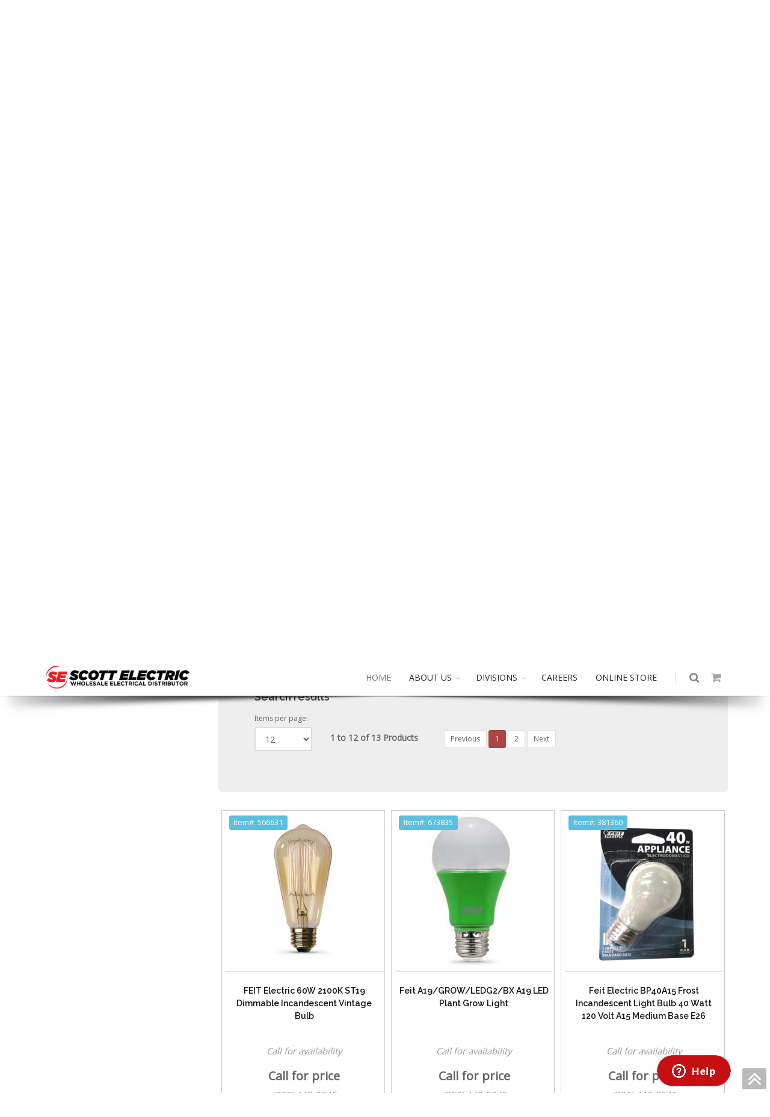

--- FILE ---
content_type: text/html; charset=utf-8
request_url: https://www.scottelectricusa.com/online-store/lamps-bulbs-ballast/bulbs---incandescent/incandescent---traditional/25-40-50
body_size: 10529
content:
<!DOCTYPE html>
<!--[if IE 8]> <html class="ie ie8"> <![endif]-->
<!--[if IE 9]> <html class="ie ie9"> <![endif]-->
<!--[if gt IE 9]><!-->
<html prefix="og: https://ogp.me/ns#"> <!--<![endif]-->
    <head>
        <!-- Disclaimer: 
             Everything here was created and written exclusively by Bob Kelecava 
            (who is the sole developer and creator of the Scott Electric website, online ordering system, and online admin tools)
            while employed by Scott Electric as an in-house system developer/programmer  -->
        <meta charset="utf-8" />
        <meta http-equiv="content-language" content="en-US">
        <title>Incandescent - Traditional | Scott Electric</title>
        <!-- SEO -->
        <meta name="description" content="Buy electrical incandescent - traditional from the Scott Electric online store." />
		<meta name="keywords" content="incandescent, -, traditional, scott electric" />
	    <meta name="robots" content="INDEX, FOLLOW" />
        <meta name="author" content="Scott Electric" />
        
        <meta property="og:title" content="Incandescent - Traditional | Scott Electric" />
        <meta property="og:type" content="website" />
        <meta property="og:url" content="https://www.scottelectricusa.com/online-store/lamps-bulbs-ballast/bulbs---incandescent/incandescent---traditional/:id" />
        <meta property="og:image" content="https://www.scottelectricusa.com/img/categories/sub/25-40-50.jpg" />
        <meta property="og:description" content="Buy electrical incandescent - traditional from the Scott Electric online store." />
        
        <!-- mobile settings -->
        <meta name="viewport" content="width=device-width, maximum-scale=1, initial-scale=1, user-scalable=0" />
		<!-- WEB FONTS : use %7C instead of | (pipe) -->
		<link href="https://fonts.googleapis.com/css?family=Open+Sans:300,400%7CRaleway:300,400,500,600,700%7CLato:300,400,400italic,600,700" rel="stylesheet" type="text/css" />        
        <link href="https://fonts.googleapis.com/css?family=Roboto" rel="stylesheet" />
        <!-- Bootstrap -->
        <link href="/bower_components/bootstrap/dist/css/bootstrap.min.css" rel="stylesheet" />
		<!-- REVOLUTION SLIDER -->
		<link href="/plugins/slider.revolution/css/extralayers.min.css" rel="stylesheet" type="text/css" />
		<link href="/plugins/slider.revolution/css/settings.min.css" rel="stylesheet" type="text/css" />      
		<!-- THEME CSS -->
		<link href="/css/essentials.min.css" rel="stylesheet" type="text/css" />
		<link href="/css/layout.css" rel="stylesheet" type="text/css" />
		<!-- PAGE LEVEL SCRIPTS -->
		<link href="/css/header-1.min.css" rel="stylesheet" type="text/css" />
        <link href="/css/layout-shop.min.css" rel="stylesheet" type="text/css" />
        <link href="/css/color_scheme/red.css" rel="stylesheet" type="text/css" id="color_scheme" />

        <link href="/bower_components/angular-xeditable/dist/css/xeditable.css" rel="stylesheet">
        
        <!-- Jquery -->
        <script src="/plugins/jquery/jquery-2.2.3.min.js"></script>
        <!-- JAVASCRIPT FILES -->
        <script type="text/javascript">var plugin_path = '/plugins/';</script>
        <script type="text/javascript" src="/js/scripts.min.js"></script>
        <script type="text/javascript" src="/js/scroll_to_top.min.js"></script>
        <!-- Search component -->
        <script type="text/javascript" src="/js/components/search.component.min.js"></script>
        <!-- Cart component -->
        <script type="text/javascript" src="/js/components/cart.component.min.js"></script>

        <script type="application/ld+json">
            {
              "@context": "https://schema.org",
              "@type": "Organization",
              "url": "https://www.scottelectricusa.com",
              "logo": "https://www.scottelectricusa.com/img/se_logo.png"
            }
        </script>

        <!-- contactForm -->
        <script type="text/javascript" src="/js/components/contactForm.component.js"></script>
        <!-- /contactForm -->

    </head>
    <!-- Global site tag (gtag.js) - Google Analytics -->
    <script async src="https://www.googletagmanager.com/gtag/js?id=UA-131942483-1"></script>
    <script>
        window.dataLayer = window.dataLayer || [];
        function gtag(){dataLayer.push(arguments);}
        gtag('js', new Date());
        gtag('config', 'UA-131942483-1');
    </script>

    <body class="smoothscroll enable-animation">

<script>categoryId="25-40-50";var attributes=[{"name":"Base","values":["Medium"]},{"name":"Manufacturer-Brand","values":["FEIT","General Electric GE"]},{"name":"Shape","values":["A15"]},{"name":"Type","values":["Bulb / Incandescent"]}];var categories=[{"number":"25-40-50-18","name":"3-Way Lamps","parentNumber":"25-40-50"},{"number":"25-40-50-03","name":"Lamps - A15","parentNumber":"25-40-50"},{"number":"25-40-50-06","name":"Lamps - A19","parentNumber":"25-40-50"},{"number":"25-40-50-09","name":"Lamps - A21","parentNumber":"25-40-50"},{"number":"25-40-50-12","name":"Lamps - PS25","parentNumber":"25-40-50"},{"number":"25-40-50-15","name":"Lamps - PS35","parentNumber":"25-40-50"}];</script>
<script src="/js/components/topbar.component.min.js"></script>
<script src="/js/components/store/mainCategory.component.min.js"></script>

<!-- Angular include -->
<script src="/bower_components/angular/angular.min.js"></script>
<script src="/bower_components/angular-bootstrap/ui-bootstrap.min.js"></script>
<script src="/bower_components/angular-bootstrap/ui-bootstrap-tpls.min.js"></script>
<script src="/bower_components/angular-cache-buster/angular-cache-buster.js"></script>
<!-- Angular App -->
<script src="/js/components/products/products.module.js"></script>
<script src="/js/components/user/auth.service.min.js"></script>
<script src="/js/components/user/settings.service.min.js"></script>
<script src="/js/components/products/products.service.min.js"></script>
<script src="/js/components/products/wire.service.min.js"></script>
<script src="/js/components/categories/categories.service.min.js"></script>
<script src="/js/components/attributes/attributes.service.js"></script>
<script src="/js/components/singleProduct/cart.service.min.js"></script>
<script src="/js/components/products/products.controller.min.js"></script>
<script src="/js/components/attributes/attributes.controller.min.js"></script>
<script src="/js/components/categories/categories.controller.min.js"></script>
<!-- Angular App -->
<!-- WRAPPER -->
<div id="wrapper" ng-app="product" ng-controller="ProductCtrl" ng-cloak>
        <!-- TOP BAR -->
    <div id="topBar">
        <div class="container">
            <!-- RIGHT -->
                <span id="navAuth"></span>
            <!-- RIGHT -->
            <!-- LEFT -->
            <ul class="top-links list-inline">
               <li class="hidden-xs"><a href="/about/locations">CONTACT</a></li>
               <li class="hidden-xs"><a href="tel:18004428045"><i class="fa fa-phone"></i>1-800-442-8045</a></li>
            </ul>
            <!-- LEFT -->
        </div>
    </div>
    <!-- TOP BAR -->
    			<div id="header" class="sticky shadow-after-3 clearfix">

				<!-- TOP NAV -->
				<header id="topNav">
					<div class="container">

						<!-- Mobile Menu Button -->
						<button class="btn btn-mobile" data-toggle="collapse" data-target=".nav-main-collapse">
							<i class="fa fa-bars"></i>
						</button>

						<!-- BUTTONS -->
						<ul class="pull-right nav nav-pills nav-second-main">

							<!-- SEARCH -->
							<li class="search">
								<a href="javascript:;">
									<i class="fa fa-search"></i>
								</a>
								<div class="search-box">
									<form id="searchForm" name="searchForm" action="#" method="post">
										<div class="input-group">
											<span name="searching" id="searching"><strong>Searching...</strong></span>
											<input type="text" name="search" id="search" placeholder="Search" class="form-control" />
											<input type="hidden" name="company" id="company" value="" />
											<input type="hidden" name="customer" id="customer" value="" />
											<script>
												var token = localStorage.getItem('auth_token');
												if (token) {
													var payload = JSON.parse(window.atob(token.split('.')[1]));
													document.getElementById("company").value = payload.existingCompany;
													document.getElementById("customer").value = payload.accountNo;
												}
											</script>
										</div>
									</form>
									<!-- Search results are displayed here upon search -->
									<div id="searchResults" name="searchResults">
										<div id="myresults" name="myresults"></div>
										<div class="row" style="border: 0px; margin: 0px;">
										<div class="col-xs-8 col-xs-offset-2">
											<p style="padding-top: 20px;"><a id="moreresults" name="moreresults">More Results <span class="glyphicon glyphicon-arrow-down"></span></a></p>
											<p id="eor" name="eor"><i>End of Results</i></p>
										</div>
										</div>
									</div>
								</div> 
							</li>
							<!-- /SEARCH -->

							<!-- QUICK SHOP CART -->
							<li class="quick-cart">
								<a href="#">
									<span class="badge badge-aqua btn-xs badge-corner" id="itemsInCart"></span>
									<i class="fa fa-shopping-cart"></i> 
								</a>
								<div class="quick-cart-box">
									<h4>Shop Cart</h4>

									<div class="quick-cart-wrapper" id="cartItems">



									</div>

									<!-- quick cart footer -->
									<div class="quick-cart-footer clearfix">
										<a href="/cart" class="btn btn-primary btn-xs pull-right">VIEW CART</a>
										<span class="pull-left" id="itemsInCartTotalCost"></span>
									</div>
									<!-- /quick cart footer -->

								</div>
							</li>
							<!-- /QUICK SHOP CART -->

						</ul>
						<!-- /BUTTONS -->


						<!-- Logo -->
						<a class="logo pull-left" href="/">
							<img src="/img/se_logo.png" alt="Scott Electric | A wholesale electrical supply store" />
						</a>

						<!-- 
							Top Nav 
							
							AVAILABLE CLASSES:
							submenu-dark = dark sub menu
						-->
						<div class="navbar-collapse pull-right nav-main-collapse collapse submenu-dark">
							<nav class="nav-main">

								<ul id="topMain" class="nav nav-pills nav-main">
									<li class="dropdown mega-menu active"><!-- HOME -->
										<a href="/">
											HOME
										</a>
									</li>
									<li class="dropdown"><!-- ABOUT US -->
										<a class="dropdown-toggle" href="#">
											ABOUT US
										</a>
										<ul class="dropdown-menu">
											<li><a href="/about">COMPANY PROFILE</a></li>
											<li class="dropdown">
												<a class="dropdown-toggle" href="#">
													CREDIT
												</a>
												<ul class="dropdown-menu">
													<li><a href="/scott-electric-credit-application.pdf" target="_blank">Credit App (Scott Electric)</a></li>
													<!--<li><a href="/scott-electric-supply-credit-application.pdf" target="_blank">Credit App (Scott Electric Supply)</a></li>-->
												</ul>
											</li>
											<li><a href="/about/locations">LOCATIONS</a></li>
										</ul>
									</li>
									<li class="dropdown"><!-- DIVISIONS -->
										<a class="dropdown-toggle" href="#">
											DIVISIONS
										</a>
										<ul class="dropdown-menu">

											<li class="dropdown">
													<a class="dropdown-toggle" href="/divisions/apparatus">
														<i class="et-browser"></i> APPARATUS
													</a>
													<ul class="dropdown-menu">
														<li><a href="/divisions/apparatus/apparatus-products">Products</a></li>
														<li><a href="/divisions/apparatus/apparatus-services">Services</a></li>
														<li><a href="/divisions/apparatus/apparatus-request-information">Request Information</a></li>
													</ul>
											</li>
								
											<li class="dropdown">
													<a class="dropdown-toggle" href="/divisions/battery">
														<i class="et-browser"></i> BATTERY
													</a>
													<ul class="dropdown-menu">
														<!--<li><a href="/divisions/battery/agm-starting-batteries">AGM Starting</a></li>-->
														<li><a href="/divisions/battery/atv-batteries">ATV</a></li>
														<li><a href="/divisions/battery/automotive-batteries">Automotive</a></li>
														<li><a href="/divisions/battery/commercial-trucking-batteries">Commercial Trucking</a></li>
														<li><a href="/divisions/battery/deep-cycle-batteries">Deep Cycle</a></li>
														<li><a href="/divisions/battery/golf-cart-batteries">Golf Carts</a></li>
														<!--<li><a href="/divisions/battery/handheld-radio-batteries">Handheld Radios</a></li>-->
														<li><a href="/divisions/battery/marine-batteries">Marine</a></li>
														<li><a href="/divisions/battery/motorcycle-batteries">Motorcycle</a></li>
														<li><a href="/divisions/battery/scrubber-batteries">Scrubber</a></li>
														<li><a href="/divisions/battery/sealed-lead-acid-batteries">Sealed Lead Acid</a></li>
													</ul>
											</li>
											<li><a href="/divisions/commercial-lighting"><i class="et-browser"></i> COMMERCIAL LIGHTING</a></li>
											<li><a href="/divisions/dealer"><i class="et-browser"></i> DEALER</a></li>
											<li><a href="/divisions/discount-paper"><i class="et-browser"></i> DISCOUNT PAPER</a></li>
											<li><a href="/divisions/edge-group"><i class="et-browser"></i> EDGE GROUP</a></li>
											<li><a href="/divisions/electrical-safety"><i class="et-browser"></i> ELECTRICAL SAFETY</a></li>
											<li><a href="/divisions/fire-alarm-systems"><i class="et-browser"></i> FIRE ALARM SYSTEMS</a></li>
											<li class="dropdown">
													<a class="dropdown-toggle" href="/divisions/instant-print">
														<i class="et-browser"></i> INSTANT PRINT
													</a>
													<ul class="dropdown-menu">
														<li><a href="/divisions/instant-print/request-instant-print-estimate">Request an Estimate</a></li>
													</ul>
											</li>
											<li><a href="/divisions/lighting-gallery"><i class="et-browser"></i> LIGHTING GALLERY</a></li>
											<li><a href="/divisions/palco"><i class="et-browser"></i> PALCO POWER SYSTEMS</a></li>
											<li><a href="/divisions/recycling"><i class="et-browser"></i> RECYCLING</a></li>
											<li><a href="/divisions/printables"><i class="et-browser"></i> SCOTT PRINT &amp; STITCH</a></li>
											<li><a href="/divisions/signs-and-engraving"><i class="et-browser"></i> SIGNS &amp; ENGRAVING</a></li>
											<!--<li class="dropdown">
													<a class="dropdown-toggle" href="/divisions/signs-and-engraving">
														<i class="et-browser"></i> SIGNS &amp; ENGRAVING
													</a>
													<ul class="dropdown-menu">
														<li><a href="/divisions/signs-and-engraving/brady-bmp21-label-printer">Brady BMP21 Label Printer</a></li>
														<li><a href="/divisions/signs-and-engraving/custom-printed-heat-and-shrink-markers">Custom Printed Heat and Shrink Markers</a></li>
														<li><a href="/divisions/signs-and-engraving/hand-held-labeling-equipment">Hand Held Labeling Equipment</a></li>
														<li><a href="/divisions/signs-and-engraving/hellermannTyton">HellermannTyton</a></li>
														<li><a href="/divisions/signs-and-engraving/industrial-and-facility-identification">Industrial &amp; Facility Identification</a></li>
														<li><a href="/divisions/signs-and-engraving/lock-out-tag-out">Lock Out/Tag Out</a></li>
														<li><a href="/divisions/signs-and-engraving/specialty-heat-shrink-products">Specialty Heat Shrink Products</a></li>
													</ul>
											</li>-->
											<li><a href="/divisions/specialty-lamp"><i class="et-browser"></i> SPECIALTY LAMP</a></li>
										</ul>
									</li>
									<li class="dropdown mega-menu"><!-- CAREERS -->
										<a href="/careers">
											CAREERS
										</a>
									</li>
									<li class="dropdown mega-menu"><!-- ONLINE STORE -->
										<a href="/online-store">
											ONLINE STORE
										</a>
									</li>
								</ul>

							</nav>
						</div>

					</div>
				</header>
				<!-- /Top Nav -->

			</div>
    <section class="page-header">
        <div class="container">
            <h1>Incandescent - Traditional</h1>
            <!-- breadcrumbs -->
            <ol class="breadcrumb" itemscope itemtype="https://schema.org/BreadcrumbList">
                <li itemprop="itemListElement" itemscope itemtype="https://schema.org/ListItem">
                    <a itemscope itemtype="https://schema.org/WebPage"
                    itemprop="item" itemid="https://www.scottelectricusa.com" href="/"><span itemprop="name">Home</span></a>
                    <meta itemprop="position" content="1" />
                </li>
                <li itemprop="itemListElement" itemscope itemtype="https://schema.org/ListItem">
                    <a itemscope itemtype="https://schema.org/WebPage"
                    itemprop="item" itemid="https://www.scottelectricusa.com/online-store" href="/online-store" ng-click="process()"><span itemprop="name">Online store</span></a>
                    <meta itemprop="position" content="2" />
                </li>
                
                
                
                    <li itemprop="itemListElement" itemscope itemtype="https://schema.org/ListItem">
                        <a itemscope itemtype="https://schema.org/WebPage"
						itemprop="item" itemid="https://www.scottelectricusa.com//online-store/lamps-bulbs-ballast/25" href="/online-store/lamps-bulbs-ballast/25" ng-click="process()"><span itemprop="name">Lamps, Bulbs, Ballast</span></a>
                        <meta itemprop="position" content="3" />
                    </li>
                
                    <li itemprop="itemListElement" itemscope itemtype="https://schema.org/ListItem">
                        <a itemscope itemtype="https://schema.org/WebPage"
						itemprop="item" itemid="https://www.scottelectricusa.com//online-store/lamps-bulbs-ballast/bulbs---incandescent/25-40" href="/online-store/lamps-bulbs-ballast/bulbs---incandescent/25-40" ng-click="process()"><span itemprop="name">Bulbs - Incandescent</span></a>
                        <meta itemprop="position" content="4" />
                    </li>
                
                <li itemprop="itemListElement" itemscope itemtype="https://schema.org/ListItem" class="active">
					<span itemprop="name">Incandescent - Traditional</span>
					<meta itemprop="position" content="5" />
                </li>
                
			</ol><!-- /breadcrumbs -->

		</div>
	</section>
	<!-- /PAGE HEADER -->
	<!-- -->
    <section style="padding-top: 10px; display: none;" id="categoryLinks">
        <div class="container">
            <div class ="row">
				<div class="alert alert-info col-lg-12 col-sm-12" ng-show="authInfo">
					<span ng-show="authInfo.accountNo">
                        <i class="ico-rounded et-lightbulb"></i> You are currently shopping as <strong>{{ authInfo.email }}</strong> on behalf of <strong>account# {{ authInfo.accountNo }} ({{ authInfo.existingCompany }})</strong>.
                    </span>
                    <span ng-hide="authInfo.accountNo">
                        <i class="ico-rounded et-lightbulb"></i> You are currently shopping as <strong>{{ authInfo.email }}</strong>
                    </span>
                </div>
                <div class="alert alert-info col-lg-12 col-sm-12" ng-show="authInfo.existingCompany === 'SENY'">
                    <i class="ico-rounded et-lightbulb"></i> Orders that are placed using this account will be processed through Scott Electric Supply (A Scott Electric affiliated company).</strong>.
                </div>
                <div class="alert alert-info col-lg-12 col-sm-12" ng-hide="authInfo">
					<i class="ico-rounded et-lightbulb"></i> You are currently shopping as a <strong>guest</strong>.  <a href="/signin">Signin</a> as a Scott Electric or Scott Electric Supply customer account to view complete pricing and availability.
                </div>
            </div>
            <div class="row" ng-show="authInfo.accountNo">
                <div class="alert alert-info"><i class="ico-rounded et-lightbulb"></i> 
                    Questions regarding online ordering? Please call <strong>724-834-2811</strong>. 
                </div>
            </div>            
            <div class="row">

                <!-- LEFT -->
                <div class="col-lg-3 col-md-3 col-sm-3">
                    <!-- Attributes -->
                    <div class="side-nav margin-bottom-60" style="min-height: 60px;">
                        <div class="side-nav-head">
							<button class="fa fa-bars"></button>
							<h4>ATTRIBUTES</h4>
                        </div>
                            <div class="alert alert-info mb-30" ng-repeat="item in filteredAttributes"><!-- INFO -->
                                <button type="button" class="close" data-dismiss="alert" ng-click="removeAttributeFilter(item)">
                                    <span aria-hidden="true">×</span>
                                    <span class="sr-only">Close</span>
                                </button>
                                <strong>{{ item.name }}: </strong> {{ item.value }} 
                            </div>
                            <ul class="list-group list-group-bordered list-group-noicon uppercase">
                                    
                                        
                                        <li class="list-group-item" id="attributeBase">
                                            <a class="dropdown-toggle" href="#">Base</a>
                                            <ul>
                                                
                                                <li id="valueBaseMedium"><a ng-click="filterByAttribute('Base', 'Medium')">Medium</a></li>
                                                
                                            </ul>
                                        </li>
                                        
                                    
                                        
                                        <li class="list-group-item" id="attributeManufacturerBrand">
                                            <a class="dropdown-toggle" href="#">Manufacturer-Brand</a>
                                            <ul>
                                                
                                                <li id="valueManufacturerBrandFEIT"><a ng-click="filterByAttribute('Manufacturer-Brand', 'FEIT')">FEIT</a></li>
                                                
                                                <li id="valueManufacturerBrandGeneralElectricGE"><a ng-click="filterByAttribute('Manufacturer-Brand', 'General Electric GE')">General Electric GE</a></li>
                                                
                                            </ul>
                                        </li>
                                        
                                    
                                        
                                        <li class="list-group-item" id="attributeShape">
                                            <a class="dropdown-toggle" href="#">Shape</a>
                                            <ul>
                                                
                                                <li id="valueShapeA15"><a ng-click="filterByAttribute('Shape', 'A15')">A15</a></li>
                                                
                                            </ul>
                                        </li>
                                        
                                    
                                        
                                        <li class="list-group-item" id="attributeType">
                                            <a class="dropdown-toggle" href="#">Type</a>
                                            <ul>
                                                
                                                <li id="valueTypeBulbIncandescent"><a ng-click="filterByAttribute('Type', 'Bulb / Incandescent')">Bulb / Incandescent</a></li>
                                                
                                            </ul>
                                        </li>
                                        
                                    
                            </ul> 
                    </div>
                </div>
                <!-- /LEFT -->
            
                <!-- RIGHT -->
                <div class="col-lg-9 col-md-9 col-sm-9">
                    <ul class="shop-item-list row list-inline nomargin" id="category-section">
                        
                        
                        <!-- ITEMData -->
                        <li class="col-lg-3 col-sm-6" id="category25-40-50-18">
                            <div class="shop-item">
                                <div class="thumbnail">
                                    <!-- product image(s) -->
                                    <a class="shop-item-image" href="/online-store/lamps-bulbs-ballast/bulbs---incandescent/incandescent---traditional/3-way-lamps/25-40-50-18" ng-click="process()"> 
                                        <img class="img-responsive" src="/img/categories/sub/25-40-50-18.jpg" alt="3-Way Lamps" />
                                    </a>
                                    <!-- /product image(s) -->

                                </div>
                                <div class="shop-item-summary text-center">
                                    <h6 style="font-size: 10px;"><a href="/online-store/lamps-bulbs-ballast/bulbs---incandescent/incandescent---traditional/3-way-lamps/25-40-50-18" ng-click="process()">3-Way Lamps</a></h6>
                                </div>
                            </div>
                        </li>
                        <!-- /ITEMData -->
                        
                        
                        <!-- ITEMData -->
                        <li class="col-lg-3 col-sm-6" id="category25-40-50-03">
                            <div class="shop-item">
                                <div class="thumbnail">
                                    <!-- product image(s) -->
                                    <a class="shop-item-image" href="/online-store/lamps-bulbs-ballast/bulbs---incandescent/incandescent---traditional/lamps---a15/25-40-50-03" ng-click="process()"> 
                                        <img class="img-responsive" src="/img/categories/sub/25-40-50-03.jpg" alt="Lamps - A15" />
                                    </a>
                                    <!-- /product image(s) -->

                                </div>
                                <div class="shop-item-summary text-center">
                                    <h6 style="font-size: 10px;"><a href="/online-store/lamps-bulbs-ballast/bulbs---incandescent/incandescent---traditional/lamps---a15/25-40-50-03" ng-click="process()">Lamps - A15</a></h6>
                                </div>
                            </div>
                        </li>
                        <!-- /ITEMData -->
                        
                        
                        <!-- ITEMData -->
                        <li class="col-lg-3 col-sm-6" id="category25-40-50-06">
                            <div class="shop-item">
                                <div class="thumbnail">
                                    <!-- product image(s) -->
                                    <a class="shop-item-image" href="/online-store/lamps-bulbs-ballast/bulbs---incandescent/incandescent---traditional/lamps---a19/25-40-50-06" ng-click="process()"> 
                                        <img class="img-responsive" src="/img/categories/sub/25-40-50-06.jpg" alt="Lamps - A19" />
                                    </a>
                                    <!-- /product image(s) -->

                                </div>
                                <div class="shop-item-summary text-center">
                                    <h6 style="font-size: 10px;"><a href="/online-store/lamps-bulbs-ballast/bulbs---incandescent/incandescent---traditional/lamps---a19/25-40-50-06" ng-click="process()">Lamps - A19</a></h6>
                                </div>
                            </div>
                        </li>
                        <!-- /ITEMData -->
                        
                        
                        <!-- ITEMData -->
                        <li class="col-lg-3 col-sm-6" id="category25-40-50-09">
                            <div class="shop-item">
                                <div class="thumbnail">
                                    <!-- product image(s) -->
                                    <a class="shop-item-image" href="/online-store/lamps-bulbs-ballast/bulbs---incandescent/incandescent---traditional/lamps---a21/25-40-50-09" ng-click="process()"> 
                                        <img class="img-responsive" src="/img/categories/sub/25-40-50-09.jpg" alt="Lamps - A21" />
                                    </a>
                                    <!-- /product image(s) -->

                                </div>
                                <div class="shop-item-summary text-center">
                                    <h6 style="font-size: 10px;"><a href="/online-store/lamps-bulbs-ballast/bulbs---incandescent/incandescent---traditional/lamps---a21/25-40-50-09" ng-click="process()">Lamps - A21</a></h6>
                                </div>
                            </div>
                        </li>
                        <!-- /ITEMData -->
                        
                        
                        <!-- ITEMData -->
                        <li class="col-lg-3 col-sm-6" id="category25-40-50-12">
                            <div class="shop-item">
                                <div class="thumbnail">
                                    <!-- product image(s) -->
                                    <a class="shop-item-image" href="/online-store/lamps-bulbs-ballast/bulbs---incandescent/incandescent---traditional/lamps---ps25/25-40-50-12" ng-click="process()"> 
                                        <img class="img-responsive" src="/img/categories/sub/25-40-50-12.jpg" alt="Lamps - PS25" />
                                    </a>
                                    <!-- /product image(s) -->

                                </div>
                                <div class="shop-item-summary text-center">
                                    <h6 style="font-size: 10px;"><a href="/online-store/lamps-bulbs-ballast/bulbs---incandescent/incandescent---traditional/lamps---ps25/25-40-50-12" ng-click="process()">Lamps - PS25</a></h6>
                                </div>
                            </div>
                        </li>
                        <!-- /ITEMData -->
                        
                        
                        <!-- ITEMData -->
                        <li class="col-lg-3 col-sm-6" id="category25-40-50-15">
                            <div class="shop-item">
                                <div class="thumbnail">
                                    <!-- product image(s) -->
                                    <a class="shop-item-image" href="/online-store/lamps-bulbs-ballast/bulbs---incandescent/incandescent---traditional/lamps---ps35/25-40-50-15" ng-click="process()"> 
                                        <img class="img-responsive" src="/img/categories/sub/25-40-50-15.jpg" alt="Lamps - PS35" />
                                    </a>
                                    <!-- /product image(s) -->

                                </div>
                                <div class="shop-item-summary text-center">
                                    <h6 style="font-size: 10px;"><a href="/online-store/lamps-bulbs-ballast/bulbs---incandescent/incandescent---traditional/lamps---ps35/25-40-50-15" ng-click="process()">Lamps - PS35</a></h6>
                                </div>
                            </div>
                        </li>
                        <!-- /ITEMData -->
                        
                    </ul>
                    <div id="topOfProducts">
                        <div ng-show="products.length > 0">
                            <div class="jumbotron">
                                <h4 class="display-3">Search results</h4>
                                <div class="row">
                                    <div class="col-lg-2 col-sm-12" ng-hide="totalProducts <= 3">
                                        <label for="itemsPerPage" style="font-size: 12px;">Items per page:</label>
                                        <select class="form-control" id="itemsPerPage" name="itemsPerPage" ng-model="itemsPerPage" ng-change="reset()">
                                            <option value=3 selected>3</option>
                                            <option value=6>6</option>
                                            <option value=12>12</option>
                                            <option value=24>24</option>
                                            <option value=100>100</option>
                                        </select>
                                    </div>
                                    <div class="col-lg-3 col-sm-12" style="padding-top: 30px;">
                                        <strong>{{((currentPage - 1) * itemsPerPage) + 1}} to {{((currentPage - 1) * itemsPerPage) + products.length}} of {{totalProducts}} Products</strong>
                                    </div>
                                    <div class="col-lg-7 col-sm-12" style="padding-top: 8px;" ng-hide="itemsPerPage >= totalProducts">
                                        <!-- Pagination Small -->
                                        <ul uib-pagination  total-items="totalProducts" items-per-page="itemsPerPage" ng-model="currentPage" ng-change="paginate()" max-size="3" class="pagination-sm" boundary-link-numbers="true" rotate="false"></ul>
                                    </div>

                                </div>
                            </div>
                            <ul class="shop-item-list row list-inline nomargin" ng-hide="processing">
                                <!-- ITEM -->

                                <li class="col-lg-4 col-sm-6" ng-repeat="product in products track by $index ">
                                    <div class="shop-item" style="border: 1px solid #cccccc; padding-bottom: 5px; padding-left: 4px;">
                                        <div class="thumbnail" style="border-left: 0; border-right: 0px; border-top: 0px;">
                                            <!-- product image(s) -->
                                                <a class="shop-item-image" href="{{ product.href }}">
                                                    <img class="img-responsive" ng-src="/img/products/300x300/{{product.itemNo}}.jpg" err-src="/img/products/placeholder.png" alt="{{product.description}}" />
                                                </a>
                                            <!-- /product image(s) -->
                                            <!-- product more info -->
                                                <div class="shop-item-info">
                                                    <span class="label label-info">Item#: {{product.itemNo}}</span>
                                                </div>
                                            <!-- /product more info -->
                                        </div>
                                        <div class="shop-item-summary text-center">
                                            <h4 style="font-size: 14px;"><span style="display: block; height: 60px; width: 250px;"><a href="{{ product.href }}">{{product.description}}</a></span></h4>
                                            <div class="shop-item-price" ng-show="authInfo.existingCustomer" style="padding-top: 20px;">
                                                <span ng-show="product.companyQty === '0' || product.price === 0"><i>Call for availability</i></span>
                                                <span ng-hide="product.companyQty === '0' || product.price === 0"><strong>In Stock at your Branch: </strong>{{ product.quantity }}<br /><br /></span>
                                                <span ng-hide="product.companyQty === '0' || product.price === 0"><strong>In Stock Company Wide: </strong>{{ product.companyQty }}</span>
                                            </div>
                                            <div class="shop-item-price" ng-hide="authInfo.existingCustomer" style="padding-top: 20px;">
                                                <span ng-show="product.companyQty === '0' || product.price === 0"><i>Call for availability</i></span>
                                                <span ng-hide="product.companyQty === '0' || product.price === 0"><strong>In Stock: </strong>{{ product.companyQty }}</span>
                                            </div>                                            
                                            <br />
                                            <!-- /price -->
                                            <div ng-hide="product.price === 0" class="shop-item-price">
                                                <strong>Price: </strong>{{ checkForQtyBreaks(product) | currency }} /{{ product.um }}
                                                <div ng-show="product.qbs.length > 0" style="padding-top: 10px; font-weight: 200; font-size: 75%;">
                                                    <strong>Quantity Breaks</strong><br />
                                                    <span ng-repeat="brk in product.qbs"><strong>&middot; </strong>More than {{ brk.qty-1 }}: {{ brk.price | currency }} /{{ product.um }}<br /></span>
                                                </div>
                                            </div>
                                            <div ng-show="product.price === 0" class="shop-item-price" style="margin-top: -8px;">Call for price <br /><span style="font-size: .75em"><i>(800) 442-8045</i></span></div>
                                            <div class="row" style="padding-bottom: 10px;">
                                                <div class="col-xs-6 col-xs-offset-3">
                                                    &nbsp;<span class="label label-danger" ng-show="!checkAvailability(product)">Call for availability</span>
                                                </div>
                                            </div>
                                            <div class="row">
                                                <div class="col-xs-12">
                                                    <span class="alert alert-warning" ng-show="getCutCharge(product) > 0 && checkAvailability(product)">
                                                        <strong>Cut Charges:</strong> {{ getCutCharge(product) | currency }}
                                                    </span>
                                                    <span ng-hide="getCutCharge(product) > 0 && checkAvailability(product)">
                                                        &nbsp;
                                                    </span>
                                                </div>
                                            </div>
                                            <br ng-show="getCutCharge(product) > 0 && checkAvailability(product)" />
                                            <br ng-show="getCutCharge(product) > 0 && checkAvailability(product)" />
                                            <div class="row">
                                                <div class="col-xs-1" style="padding-top: 8px;">Qty:</div>
                                                <div class="col-xs-5"><input type="number" class="form-control" min="{{ product.standardPackaging }}" step="{{ product.standardPackaging }}" ng-model="product.selectedQuantity" ng-change="checkForQtyBreaks(product)" /></div>
                                                <div class="col-xs-3" style="margin-top: -8px;">
                                                    
                                                    <!-- buttons -->
                                                    <div class="shop-item-buttons text-center">
                                                        <a ng-show="(product.companyQty === '0' || product.price === 0) || !checkAvailability(product) || !SPMet(product)" class="btn btn-primary disabled"><i class="fa fa-cart-plus"></i> Add</a>
                                                        <a ng-hide="(product.companyQty === '0' || product.price === 0) || !checkAvailability(product) || !SPMet(product)" class="btn btn-primary" ng-click="addToCart(product)"><i class="fa fa-cart-plus"></i> Add</a>
                                                    </div>
                                                    <!-- /buttons -->
                                                </div>
                                            </div>
                                            <br ng-hide="!SPMet(product)" />
                                            <br ng-hide="!SPMet(product)" />
                                            <br ng-show="!SPMet(product)" />
                                            <div class="label label-warning" ng-show="!SPMet(product)">This item must be ordered in quantities of {{ product.standardPackaging }}</div>                                    
                                        </div>

                                    </div>
                                </li>
                                <div class="divider divider-dotted hidden-lg hidden-md hidden-sm"><!-- divider --></div>    
                            </ul>
                            <div class="jumbotron" style="margin-top: 20px; margin-bottom: 0px;" ng-hide="totalProducts <= 3 || processing">
                                <div class="row">
                                    <div class="col-lg-2 col-sm-12">
                                        <label for="itemsPerPage" style="font-size: 12px;">Items per page:</label>
                                        <select class="form-control" id="itemsPerPage" name="itemsPerPage" ng-model="itemsPerPage" ng-change="reset()">
                                            <option value=3>3</option>
                                            <option value=6>6</option>
                                            <option value=12>12</option>
                                            <option value=24>24</option>
                                            <option value=100>100</option>
                                        </select>
                                    </div>
                                    <div class="col-lg-3 col-sm-12" style="padding-top: 30px;">
                                        <strong>{{((currentPage - 1) * itemsPerPage) + 1}} to {{((currentPage - 1) * itemsPerPage) + products.length}} of {{totalProducts}} Products</strong>
                                    </div>
                                    <div class="col-lg-7 col-sm-12" style="padding-top: 8px;" ng-hide="itemsPerPage >= totalProducts">
                                        <!-- Pagination Small -->
                                        <ul uib-pagination  total-items="totalProducts" items-per-page="itemsPerPage" ng-model="currentPage" ng-change="paginate()" max-size="3" class="pagination-sm" boundary-link-numbers="true" rotate="false"></ul>
                                    </div>

                                </div>
                            </div>
                            <div class="row" ng-show="processing">
                                <div class="col-xs-1 col-xs-offset-5"><div style="text-align: center;"><img src="/img/loading.gif" /></div></div>
                            </div>
                        </div>
                    </div>
                    <div ng-hide="products.length > 0" style="padding-top: 50px;"><strong>Your search has yielded no results.  Please try again.</strong></div>
                </div>
                <!-- /RIGHT -->

            </div>
        </div>
        
    </section>
	<!-- / -->
    <!-- 
	SIDE PANEL 
	
		sidepanel-dark 			= dark color
		sidepanel-light			= light color (white)
		sidepanel-theme-color		= theme color
		
		sidepanel-inverse		= By default, sidepanel is placed on right (left for RTL)
						If you add "sidepanel-inverse", will be placed on left side (right on RTL).
-->
<div id="sidepanel" class="sidepanel-light">
	<a id="sidepanel_close" href="#"><!-- close -->
		<i class="glyphicon glyphicon-remove"></i>
	</a>

	<div class="sidepanel-content">
		<h2 class="sidepanel-title">Leave us a message</h2>

		<!-- SIDE NAV -->
		<ul class="list-group" id="contact-form">

			<li class="list-group-item">
				<form name="contactForm" id="contactForm">
					<div class="form-group">
						<label for="cf_name"><strong>Your name (optional)</strong></label>
						<input class="form-control" type="text" id="cf_name" name="cf_name" placeholder="Your name (optional)" />
					</div>
					<div class="form-group">
						<label for="cf_email"><strong>E-mail address</strong></label>
						<input class="form-control" type="text" id="cf_email" name="cf_email" placeholder="E-mail address" required />
					</div>
					<div class="form-group">
						<label for="cf_phone"><strong>Phone number</strong></label>
						<input class="form-control" type="text" id="cf_phone" name="cf_phone" placeholder="Phone number" required />
					</div>
					<div class="form-group">
						<label for="cf_city"><strong>City</strong></label>
						<input class="form-control" type="text" id="cf_city" name="cf_city" placeholder="City" required />
					</div>
					<div class="form-group">
						<label for="cf_state"><strong>State</strong></label>
						<input class="form-control" type="text" id="cf_state" name="cf_state" placeholder="State" required />
					</div>
					<div class="form-group">
						<label for="cf_message"><strong>How can we help you?</strong></label>
						<textarea class="form-control" id="cf_message" name="cf_message" rows="7" required></textarea>
					</div>
					<input class="btn btn-primary" type="submit" value="Send" />
				</form>
			</li>

		</ul>
		<!-- /SIDE NAV -->
		<!-- Thank you for submitting -->
		<p id="contact-form-message">Thank you!  Your message has been delivered.</p>

	</div>

</div>
<!-- /SIDE PANEL -->

<!-- FOOTER -->
			<footer id="footer">
				<div class="container">

					<div class="row">
						
						<div class="col-md-3">
							<!-- Footer Logo -->
							<img class="footer-logo" src="/img/se_logo_footer.png" alt="Scott Electric | Wholesale Distributor" />

							<!-- Small Description -->
							<p>Wholesale electrical distributor.</p>

							<!-- Contact Address -->
							<address>
								<ul class="list-unstyled">
									<li class="footer-sprite address">
										1000 S Main Street<br>
										Greensburg, PA 15601<br>
										United States<br>
									</li>
									<li class="footer-sprite phone">
										Phone: 1-800-442-8045
									</li>
								</ul>
							</address>
							<!-- /Contact Address -->

						</div>

						<div class="col-md-5 col-lg-6">

							<!-- Latest Blog Post -->
							<h4 class="letter-spacing-1"><a href="/news">LATEST NEWS</a></h4>
							<ul class="footer-posts list-unstyled">
								
								
								<li>
									<a href="/news/hagerstown_move_scottelectric_newbuilding">Hagerstown Location is Moving!</a>
									<small>20&nbsp;November&nbsp;2025</small>
								</li>
                            	
								<li>
									<a href="/news/palco -power-systems-kohler-residential-generator-free-10-year-warranty-with-purchase-promotion">Palco Power Systems | Kohler Residential Generator Free 10 Year Warran</a>
									<small>17&nbsp;July&nbsp;2025</small>
								</li>
                            	
								<li>
									<a href="/news/scott-electric-springfield-is-open-for-business">The Scott Electric Springfield Branch is Open for Business</a>
									<small>20&nbsp;June&nbsp;2025</small>
								</li>
                            	
							</ul>
							<!-- /Latest Blog Post -->

						</div>

						<div class="col-md-4 col-lg-3">

							<!-- Links -->
							<h4 class="letter-spacing-1">QUICKLINKS</h4>
							<ul class="footer-links list-unstyled">
								<li><a href="/">Home</a></li>
								<li><a href="/about">About us</a></li>
								<li><a href="/careers">Careers</a></li>
								<li><a href="/news">News</a></li>
								<li><a href="/online-store">Online store</a></li>
								<li><a href="/about/locations">Contact Us</a></li>
								<li><a href="/scott-electric-credit-application.pdf" target="_blank">Credit App (Scott Electric)</a></li>
								<!--<li><a href="/scott-electric-supply-credit-application.pdf" target="_blank">Credit App (Scott Electric Supply) -<br />New York Customers Only</a></li>-->
								<li><a href="/img/st2.pdf" target="_blank">Steel Certification Form (St-2)</a></li>
								<li><a href="/img/st3.pdf" target="_blank">Steel Certification Form (St-3)</a></li>
								<li><a href="/return_policy.pdf" target="_blank">Return Policy</a></li>
							</ul>
							<!-- /Links -->

							<!-- Social Icons -->
							<div class="margin-top-20">

								<a href="https://www.facebook.com/ScottElectricCo1946" target="_blank" class="social-icon social-icon-border social-facebook pull-left">
									<i class="icon-facebook"></i>
									<i class="icon-facebook"></i>								
								</a>
								
								<a href="https://www.linkedin.com/company/scott-electric-co-/" target="_blank" class="social-icon social-icon-border social-linkedin pull-left" data-toggle="tooltip" data-placement="top" title="Linkedin">
									<i class="icon-linkedin"></i>
									<i class="icon-linkedin"></i>
								</a>

								<a href="https://www.youtube.com/channel/UCVNVNlOXjQ7oKBFArScqfQA?view_as=subscriber" target="_blank" class="social-icon social-icon-border social-youtube pull-left" data-toggle="tooltip" data-placement="top" title="YouTube">
									<i class="icon-youtube"></i>
									<i class="icon-youtube"></i>
								</a>

								<a href="https://www.instagram.com/scottelectricco/" target="_blank" class="social-icon social-icon-border social-instagram pull-left" data-toggle="tooltip" data-placement="top" title="Instagram">
									<i class="icon-instagram"></i>
									<i class="icon-instagram"></i>
								</a>

					
							</div> 
							<!-- /Social Icons -->

						</div>

						<!--<div class="col-md-4"> -->

							<!-- Newsletter Form -->
							<!--<h4 class="letter-spacing-1">KEEP IN TOUCH</h4>
							<p>Subscribe to Our Newsletter to get Important News &amp; Offers</p>

							<form class="validate" action="php/newsletter.php" method="post" data-success="Subscribed! Thank you!" data-toastr-position="bottom-right">
								<div class="input-group">
									<span class="input-group-addon"><i class="fa fa-envelope"></i></span>
									<input type="email" id="email_address" name="email_address" class="form-control required" placeholder="Enter your Email">
									<span class="input-group-btn">
										<button class="btn btn-success" type="submit">Subscribe</button>
									</span>
								</div>
							</form> -->
							<!-- /Newsletter Form -->

						<!--</div> -->

					</div>

					<div class="row" style="margin-top: 30px;">
						<div class="col-md-2">
							<h4 class="letter-spacing-1">KEEP IN TOUCH</h4>
						</div>
						<div class="col-md-5">
							<p>Get all your latest Scott Electric news from new items, promotions, events, webinars, and more!</p>
						</div>
						<div class="col-md-2">
							<span class="input-group-btn">
								<a class="btn btn-success" href="https://lp.constantcontactpages.com/sl/JwddUcf" target="_blank">Sign Up Now!</a>
							</span>
						</div>
					</div>

				</div>

				<div class="copyright">
					<div class="container">
						<ul class="pull-right nomargin list-inline mobile-block">
							<li>
								<a href="https://lightinggallery.scottelectricusa.com" target="_blank">
									<img class="img-responsive" src="/img/lighting-gallery-logo-for-website.png" alt="Scott Electric Lighting Gallery" />
								</a>
							</li>
							<li>&bull;</li>
							<li>
								<a href="https://www.projectorlampguru.com" target="_blank">
									<img class="img-responsive" src="/img/specialty-lamp.png" alt="Scott Electric Specialty Lamp Division" />
								</a>
							</li>
							<li>&bull;</li>
							<li>
								<a href="http://www.advantagecsr.com" target="_blank">
									<img class="img-responsive" src="/img/advantage-contractor-logo.png" alt="Advantage Contractor Supply" />
								</a>
							</li>
							<li>&bull;</li>
							<!--<li>
								<a href="http://www.advantagerental.us" target="_blank">
									<img class="img-responsive" src="/img/advantage-rental.gif" alt="Advantage Rental" />
								</a>
							</li>
							<li>&bull;</li>-->
							<li style="padding-top: 13px;"><a href="/terms-and-conditions.pdf" target="_blank">Terms &amp; Conditions</a></li>
							<li>&bull;</li>
							<li style="padding-top: 13px;"><a href="/privacy-policy.pdf" target="_blank">Privacy</a></li>
							<!--<li>
								<a href="#" id="sidepanel_btn">
									<img class="img-responsive" src="/img/help.png" alt="Help?" />
								</a>
							</li>-->
						</ul>
						<div style="padding-top: 13px;">
							&copy; <span id="currentYr"></span> All Rights Reserved, Scott Electric Corporation
						</div>
					</div>
				</div>
			</footer>
			<!-- /FOOTER -->

			<!-- SCROLL TO TOP -->
			<a href="#" id="toTop"></a>
			<a href="#" id="sidepanel_btn">
				<img class="img-responsive" src="/img/help.png" alt="Help?" />
			</a>
			<script>var d = new Date(); $('#currentYr').html(d.getFullYear());</script>

</div>



    </body>
</html>

--- FILE ---
content_type: application/javascript; charset=UTF-8
request_url: https://www.scottelectricusa.com/js/components/categories/categories.controller.min.js
body_size: 452
content:
/** Disclaimer: 
 *  Everything here was created and written exclusively by Bob Kelecava 
 * (who is the sole developer and creator of the Scott Electric website, online ordering system, and online admin tools) 
 * while employed by Scott Electric as an in-house system developer/programmer */ 
app.controller("CategoryCtrl",["$scope","CATEGORY","ATTRIBUTEFILTER",function(e,o,t){o.GETALL().then(function(){e.categories=o.categories})}]);

--- FILE ---
content_type: application/javascript; charset=UTF-8
request_url: https://www.scottelectricusa.com/js/components/categories/categories.service.min.js
body_size: 503
content:
/** Disclaimer: 
 *  Everything here was created and written exclusively by Bob Kelecava 
 * (who is the sole developer and creator of the Scott Electric website, online ordering system, and online admin tools) 
 * while employed by Scott Electric as an in-house system developer/programmer */ 
app.factory("CATEGORY",["$http","$q",function(r,e){var o={categories:[],GETALL:function(){var r=e.defer();return angular.copy(window.categories,o.categories),r.resolve(),r.promise}};return o}]);

--- FILE ---
content_type: application/javascript; charset=UTF-8
request_url: https://www.scottelectricusa.com/js/components/store/mainCategory.component.min.js
body_size: 457
content:
/** Disclaimer: 
 *  Everything here was created and written exclusively by Bob Kelecava 
 * (who is the sole developer and creator of the Scott Electric website, online ordering system, and online admin tools) 
 * while employed by Scott Electric as an in-house system developer/programmer */ 
$(document).ready(function(){$("img").error(function(){$(this).attr("src","/img/categories/placeholder.jpg")}),$("#categoryLinks").fadeIn("slow")});

--- FILE ---
content_type: application/javascript; charset=UTF-8
request_url: https://www.scottelectricusa.com/js/components/products/products.controller.min.js
body_size: 2375
content:
/** Disclaimer: 
 *  Everything here was created and written exclusively by Bob Kelecava 
 * (who is the sole developer and creator of the Scott Electric website, online ordering system, and online admin tools) 
 * while employed by Scott Electric as an in-house system developer/programmer */ 
app.controller("ProductCtrl",["$scope","$window","$q","wire","auth","settings","PRODUCT","ATTRIBUTEFILTER","CATEGORY","SHOPPINGCART",function(e,t,r,a,n,i,s,o,u,l){var g=window.categoryId.indexOf("-");if(-1===g)var f=window.categoryId;else var f=window.categoryId.substr(0,g);t.localStorage.lastCat&&f!==t.localStorage.lastCat&&t.localStorage.removeItem("filtered-attributes"),t.localStorage.lastCat=f,e.processing=!0,e.products=s.products,e.filteredAttributes=[];var h="",d="";function m(t){var a=r.defer();return o.GETALL().then(function r(n){e.attributes=n.data;var i=[];e.attributes.forEach(function(e){t.forEach(function(t){e.productId===t.itemNo&&i.push(e)},this)},this),e.attributes.forEach(function(e){var t="attribute"+e.name;t="#"+(t=t.replace(/(?!\w|\s)./g,"").replace(/\s+/g," ").replace(/^(\s*)([\W\w]*)(\b\s*$)/g,"$2").replace(/\s/g,""));var r="value"+e.name+e.value;r="#"+(r=r.replace(/(?!\w|\s)./g,"").replace(/\s+/g," ").replace(/^(\s*)([\W\w]*)(\b\s*$)/g,"$2").replace(/\s/g,"")),$(t).hide(),$(r).hide()},this),i.forEach(function(e){var t="attribute"+e.name;t="#"+(t=t.replace(/(?!\w|\s)./g,"").replace(/\s+/g," ").replace(/^(\s*)([\W\w]*)(\b\s*$)/g,"$2").replace(/\s/g,""));var r="#value"+e.name+e.value;r="#"+(r=r.replace(/(?!\w|\s)./g,"").replace(/\s+/g," ").replace(/^(\s*)([\W\w]*)(\b\s*$)/g,"$2").replace(/\s/g,"")),$(t).show(),$(r).show()},this),e.filteredAttributes.forEach(function(e){var t="attribute"+e.name;$(t="#"+(t=t.replace(/(?!\w|\s)./g,"").replace(/\s+/g," ").replace(/^(\s*)([\W\w]*)(\b\s*$)/g,"$2").replace(/\s/g,""))).hide()},this),a.resolve()}),a.promise}function b(e){var t=r.defer(),a=0,n="",i="";return u.GETALL().then(function(){for(var r=0;r<u.categories.length;r++)$(i="#category"+u.categories[r].number).hide();for(p=0;p<e.length;p++)for(c=0;c<u.categories.length;c++)a=u.categories[c].number.length,n=e[p].categoryNo.substring(0,a),u.categories[c].number===n&&$(i="#category"+u.categories[c].number).show();t.resolve()}),t.promise}void 0!==t.localStorage["filtered-attributes"]&&(e.filteredAttributes=JSON.parse(t.localStorage["filtered-attributes"]),e.filteredAttributes.forEach(function(e){""!==h&&(h+="]"),""!==d&&(d+="]"),h+=e.name,d+=e.value},this)),e.process=function(){window.scrollTo(0,0),e.processing=!0},e.getCutCharge=function(e){if(e&&e.selectedQuantity&&0!==e.selectedQuantity){var t=e.selectedQuantity;if(n.isLoggedIn()){if(n.currentUser().existingCustomer){var r=localStorage.getItem("auth_token");if("N"===JSON.parse(window.atob(r.split(".")[1])).cutcharges)return;var a=e.cutcharges/100;if(t%e.cutmultiplier!=0)return a}else{var a=e.cutcharges/100;if(t%e.cutmultiplier!=0)return a}}else{var a=e.cutcharges/100;if(t%e.cutmultiplier!=0)return a}}},e.checkForQtyBreaks=function(t){e.getCutCharge(t);var r=t.price;return t.qbs.forEach(function(e){t.selectedQuantity>=e.qty&&(r=e.price)},this),r},e.getUnitOfMeasure=function(e){switch(e){case 1e3:case"1000":return"/m";case 100:case"100":return"/c";default:return" ea"}},e.getPer=function(e){return""!==e?"ft":"ea"},e.filterByAttribute=function(r,a){e.processing=!0,e.filteredAttributes.push({name:r,value:a}),t.localStorage["filtered-attributes"]=JSON.stringify(e.filteredAttributes),h="",d="",e.filteredAttributes.forEach(function(e){""!==h&&(h+="]"),""!==d&&(d+="]"),h+=e.name,d+=e.value},this),e.reset()},e.removeAttributeFilter=function(a){e.processing=!0,(function a(n){for(var i=r.defer(),s=0;s<e.filteredAttributes.length;s++)e.filteredAttributes[s].name===n.name&&e.filteredAttributes[s].value===n.value&&e.filteredAttributes.splice(s,1);return t.localStorage["filtered-attributes"]=JSON.stringify(e.filteredAttributes),h="",d="",e.filteredAttributes.forEach(function(e){""!==h&&(h+="]"),""!==d&&(d+="]"),h+=e.name,d+=e.value},this),i.resolve(),i.promise})(a).then(function(){e.filteredAttributes=JSON.parse(t.localStorage["filtered-attributes"]),e.reset()})},e.checkAvailability=function(e){return!(e.companyQty<e.selectedQuantity)},e.SPMet=function(e){return 1===parseInt(e.standardPackaging)||!!(e.selectedQuantity>0)&&parseInt(e.selectedQuantity)%parseInt(e.standardPackaging)==0},e.addToCart=function(t){if(!(!t.selectedQuantity||1>parseInt(t.selectedQuantity))){var r=0,a=t.selectedQuantity;if(n.isLoggedIn()){if(n.currentUser().existingCustomer){var i=localStorage.getItem("auth_token");"N"!==JSON.parse(window.atob(i.split(".")[1])).cutCharges&&a%t.cutmultiplier!=0&&(r=parseFloat(t.cutcharges)/100)}else a%t.cutmultiplier!=0&&(r=t.cutcharges/100)}else a%t.cutmultiplier!=0&&(r=t.cutcharges/100);var o={itemNo:t.itemNo,quantity:parseInt(t.selectedQuantity),quantityAvailable:t.companyQty,price:e.checkForQtyBreaks(t),description:t.description,per:t.per,um:t.um,standardPackaging:t.standardPackaging,cutcharge:r,href:t.href,cutcharges:t.cutcharges,cutmultiplier:t.cutmultiplier,wireflag:t.wireflag};l.ADDTOCART(o),window.recalculate_cart(),window.categoryId,e.currentPage,e.itemsPerPage,e.itemsPerPage,e.paginate().then(function(t){e.products.length<=0?$("#category-section").hide():$("#category-section").show(),e.filteredAttributes.length?s.GETALL2(t).then(function e(t){b(t.data).then(function(){}),m(t.data).then(function(){})}):u.GETALL().then(function(){for(var e=0;e<u.categories.length;e++)$(catAttrStr="#category"+u.categories[e].number).show()})})}},e.paginate=function(){document.getElementById("topOfProducts").scrollIntoView();var t=r.defer();e.processing=!0;var a={id:window.categoryId,skip:(e.currentPage-1)*e.itemsPerPage,limit:e.itemsPerPage,cn:"",existingCompany:"SE",stn:"",pc:"",branch:"1",attrnames:h,attrvals:d.replace(/ in/g,'"').replace(/ ft/g,"'")};if(n.isLoggedIn()){var o=localStorage.getItem("auth_token"),u=JSON.parse(window.atob(o.split(".")[1]));e.authInfo=u,n.currentUser().existingCustomer?i.getexistingdefaultstByCustomerNumber(u.accountNo,u.username).then(function r(n){a.cn=u.accountNo,a.existingCompany=u.existingCompany,a.stn=n.data.stn,a.pc=n.data.pc,a.branch=n.data.branch,s.GET(a).then(function r(){var n=a;n.skip="0",n.limit="1000000000000000",s.GETLENGTH2(n).then(function r(a){e.totalProducts=parseInt(a.data.length),e.processing=!1,t.resolve(n)})})}):s.GET(a).then(function r(){var n=a;n.skip="0",n.limit="1000000000000000",s.GETLENGTH2(n).then(function r(a){e.totalProducts=parseInt(a.data.length),e.processing=!1,t.resolve(n)})})}else s.GET(a).then(function r(){var n=a;n.skip="0",n.limit="1000000000000000",s.GETLENGTH2(n).then(function r(a){e.totalProducts=parseInt(a.data.length),e.processing=!1,t.resolve(n)})});return t.promise},e.makeSEOLink=function(e){var t=e.replace(/!/g,"");return(t=(t=(t=(t=(t=(t=(t=(t=(t=(t=(t=(t=(t=(t=(t=(t=(t=(t=(t=(t=(t=(t=(t=(t=(t=(t=(t=(t=(t=(t=t.replace(/_/g,"-")).replace(/@/g,"")).replace(/#/g,"")).replace(/\$/g,"")).replace(/%/g,"")).replace(/\^/g,"")).replace(/&/g,"and")).replace(/\*/g,"")).replace(/\(/g,"")).replace(/\)/g,"")).replace(/\?/g,"")).replace(/\+/g,"")).replace(/=/g,"")).replace(/\{/g,"")).replace(/}/g,"")).replace(/\[/g,"")).replace(/]/g,"")).replace(/\|/g,"")).replace(/\\/g,"")).replace(/:/g,"")).replace(/;/g,"")).replace(/"/g,"-inch")).replace(/\//g,"-")).replace(/,/g,"")).replace(/</g,"")).replace(/\./g,"")).replace(/>/g,"")).replace(/~/g,"")).replace(/`/g,"")).replace(/ /g,"-")).toLowerCase()},e.reset=function(){e.currentPage=1,e.paginate().then(function(t){e.products.length<=0?$("#category-section").hide():$("#category-section").show(),e.filteredAttributes.length?s.GETALL2(t).then(function e(t){b(t.data).then(function(){}),m(t.data).then(function(){})}):u.GETALL().then(function(){for(var e=0;e<u.categories.length;e++)$(catAttrStr="#category"+u.categories[e].number).show();s.GETALL2(t).then(function e(t){m(t.data).then(function(){})})})})},e.currentPage=1,e.itemsPerPage="12",window.categoryId,e.currentPage,e.itemsPerPage,e.itemsPerPage,e.paginate().then(function(t){e.products.length<=0?$("#category-section").hide():$("#category-section").show(),e.filteredAttributes.length?s.GETALL2(t).then(function e(t){b(t.data).then(function(){}),m(t.data).then(function(){})}):u.GETALL().then(function(){for(var e=0;e<u.categories.length;e++)$(catAttrStr="#category"+u.categories[e].number).show()})})}]);

--- FILE ---
content_type: application/javascript; charset=UTF-8
request_url: https://www.scottelectricusa.com/js/components/attributes/attributes.controller.min.js
body_size: 558
content:
/** Disclaimer: 
 *  Everything here was created and written exclusively by Bob Kelecava 
 * (who is the sole developer and creator of the Scott Electric website, online ordering system, and online admin tools) 
 * while employed by Scott Electric as an in-house system developer/programmer */ 
app.controller("AttributeCtrl",["$scope","ATTRIBUTEFILTER","PRODUCT","CATEGORY",function(t,e,i,r){e.GETALL().then(function(e){t.attributes=e.data}),t.filterByAttribute=function(r,n){e.FILTER(r,n).then(function(){t.filteredAttributes=e.filteredAttributes,t.allFilteredAttributes=e.allFilteredAttributes,t.filteredAttributes.forEach(function(t){var e="#attribute"+t.name;$(e).hide()},this),i.GETALL({id:window.categoryId,skip:"0",limit:"100000000000000000000000000"}).then(function(){e.FILTERTHEPRODUCTS().then(function(){t.allProducts=i.allProducts})})})},t.removeAttributeFilter=function(r){e.REMOVE(r).then(function(){t.filteredAttributes=e.filteredAttributes,t.allFilteredAttributes=e.allFilteredAttributes,i.GETALL({id:window.categoryId,skip:"0",limit:"100000000000000000000000000"}).then(function(){e.FILTERTHEPRODUCTS().then(function(){t.allProducts=i.allProducts;var e="#attribute"+r.name;$(e).show()})})})}}]);

--- FILE ---
content_type: application/javascript; charset=UTF-8
request_url: https://www.scottelectricusa.com/js/components/singleProduct/cart.service.min.js
body_size: 906
content:
/** Disclaimer: 
 *  Everything here was created and written exclusively by Bob Kelecava 
 * (who is the sole developer and creator of the Scott Electric website, online ordering system, and online admin tools) 
 * while employed by Scott Electric as an in-house system developer/programmer */ 
app.factory("SHOPPINGCART",["$window","auth","settings","PRODUCT",function(t,a,c,i){var r={ADDTOCART:function(r){if(a.isLoggedIn())if(a.currentUser().existingCustomer){var e=localStorage.getItem("auth_token"),o=JSON.parse(window.atob(e.split(".")[1]));c.getexistingdefaultstByCustomerNumber(o.accountNo,o.username).then(function(a){var c={itemNo:r.itemNo,branch:a.data.branch,cn:o.accountNo,existingCompany:o.existingCompany,stn:a.data.stn,pc:a.data.pc,cutcharge:r.cutcharge};i.GETONE(c).then(function(a){var c=a.data;if(t.localStorage.cart){var i=JSON.parse(t.localStorage.cart),e=0;i.forEach(function(t){t.itemNo===r.itemNo&&"1"!==r.wireflag&&(t.cutcharge=c.cutcharge,t.quantity+=r.quantity,t.quantity%t.cutmultiplier==0&&(t.cutcharge=0),c.qbs.forEach(function(a){t.quantity>=a.qty&&(t.price=(a.price/1).toFixed(2))},this),e=1)},this),0===e&&(c.qbs.forEach(function(t){r.quantity>=t.qty&&(r.price=(t.price/1).toFixed(2))},this),i.push(r)),t.localStorage.cart=JSON.stringify(i),window.recalculate_cart()}else{(i=[]).push(r),t.localStorage.cart=JSON.stringify(i),window.recalculate_cart()}})})}else{var n={itemNo:r.itemNo,branch:"",cn:"",existingCompany:"",stn:"",pc:"",cutcharge:r.cutcharge};i.GETONE(n).then(function(a){var c=a.data;if(t.localStorage.cart){var i=JSON.parse(t.localStorage.cart),e=0;i.forEach(function(t){t.itemNo===r.itemNo&&"1"!==r.wireflag&&(t.cutcharge=c.cutcharge,t.quantity+=r.quantity,t.quantity%t.cutmultiplier==0&&(t.cutcharge=0),c.qbs.forEach(function(a){t.quantity>=a.qty&&(t.price=(a.price/1).toFixed(2))},this),e=1)},this),0===e&&(c.qbs.forEach(function(t){r.quantity>=t.qty&&(r.price=(t.price/1).toFixed(2))},this),i.push(r)),t.localStorage.cart=JSON.stringify(i),window.recalculate_cart()}else{(i=[]).push(r),t.localStorage.cart=JSON.stringify(i),window.recalculate_cart()}})}else{n={itemNo:r.itemNo,branch:"",cn:"",existingCompany:"",stn:"",pc:"",cutcharge:r.cutcharge};i.GETONE(n).then(function(a){var c=a.data;if(t.localStorage.cart){var i=JSON.parse(t.localStorage.cart),e=0;i.forEach(function(t){t.itemNo===r.itemNo&&"1"!==r.wireflag&&(t.cutcharge=c.cutcharge,t.quantity+=r.quantity,t.quantity%t.cutmultiplier==0&&(t.cutcharge=0),c.qbs.forEach(function(a){t.quantity>=a.qty&&(t.price=(a.price/1).toFixed(2))},this),e=1)},this),0===e&&(c.qbs.forEach(function(t){r.quantity>=t.qty&&(r.price=(t.price/1).toFixed(2))},this),i.push(r)),t.localStorage.cart=JSON.stringify(i),window.recalculate_cart()}else{(i=[]).push(r),t.localStorage.cart=JSON.stringify(i),window.recalculate_cart()}})}},WORKINGADDTOCART:function(a){if(t.localStorage.cart){var c=JSON.parse(t.localStorage.cart),i=0;c.forEach(function(t){t.itemNo===a.itemNo&&(t.quantity+=a.quantity,i=1)},this),0===i&&c.push(a),t.localStorage.cart=JSON.stringify(c)}else{(c=[]).push(a),t.localStorage.cart=JSON.stringify(c)}},SHOWCART:function(){},CLEAR:function(){t.localStorage.removeItem("cart")}};return r}]);

--- FILE ---
content_type: application/javascript; charset=UTF-8
request_url: https://www.scottelectricusa.com/js/components/products/wire.service.min.js
body_size: 554
content:
/** Disclaimer: 
 *  Everything here was created and written exclusively by Bob Kelecava 
 * (who is the sole developer and creator of the Scott Electric website, online ordering system, and online admin tools) 
 * while employed by Scott Electric as an in-house system developer/programmer */ 
app.factory("wire",["$q","$http",function(e,r){var a={calculateCutCharge:function(r,a,t,o){a=parseFloat(a)/100;var l=e.defer();0===a&&l.resolve(0),r&&"N"!==r||l.resolve(0);var v=o%t;return 0===v?l.resolve(0):l.resolve(v),l.promise}};return a}]);